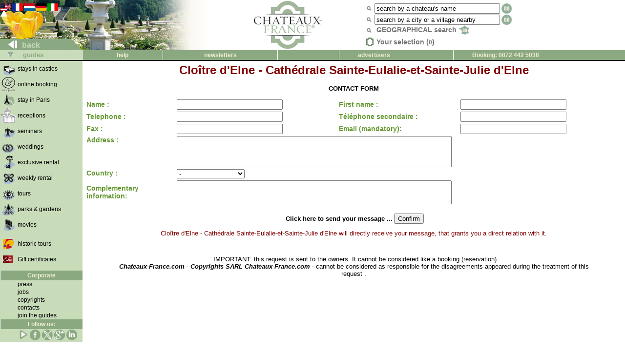

--- FILE ---
content_type: text/html; charset=utf-8
request_url: https://www.chateaux-france.com/concre.php?typeform=GEN&chanum=2761&t=cec89354b067a4fa56caad731eaea79a
body_size: 5219
content:
<!-- Google tag (gtag.js) -->
<script async src="https://www.googletagmanager.com/gtag/js?id=G-C5J0EGXEMV"></script>
<script>
  window.dataLayer = window.dataLayer || [];
  function gtag(){dataLayer.push(arguments);}
  gtag('js', new Date());

  gtag('config', 'G-C5J0EGXEMV');
</script>
<!DOCTYPE HTML PUBLIC "-//W3C//DTD HTML 4.0//EN">
<html>

<head>
<meta name="robots" content="noindex">
<LINK REL=stylesheet HREF="/cf.css">
<LINK REL=stylesheet HREF="/css/concre.css">
<link rel="icon" href="/gif/logocf.gif" type="image/gif">
<title>Formulaire de contact on line</title>
<script LANGUAGE="JavaScript"> 
var previous_id;
var last_rub;
function verifForm(formulaire) 
{ 
 if(formulaire.email.value == "") { 
  alert("You haven't mentioned an email address !"); 
  return false; 
 } 
 else { 
  return true; 
 } 
}
function select_rub(r)
{
if (!previous_id) previous_id=document.getElementById('ofr_GEN');
  var f=document.forms["postmail"];
  if (f.elements['ACT'].value==r)
    return;
  f.elements['ACT'].value=r;
  id=document.getElementById('ofr_'+r);
  if (id) {
    id.style.display='block';
    if (previous_id) {
      previous_id.style.display='none';
    }
    previous_id=id;
  }
  
}
</script>
</head>

<body leftmargin="0" topmargin="0" marginwidth="0" marginheight="0" bgcolor="#FFFFFF">
<!-- Google tag (gtag.js) Hehe -->
<script async src="https://www.googletagmanager.com/gtag/js?id=G-C5J0EGXEMV"></script>
<script>
  window.dataLayer = window.dataLayer || [];
  function gtag(){dataLayer.push(arguments);}
  gtag('js', new Date());

  gtag('config', 'G-C5J0EGXEMV');
</script>

<!--
function clearText(thefield){
 if (thefield.defaultValue==thefield.value)
   thefield.value = ""
} 
-->
</script>
<table width="100%" border="0" bgcolor="#FFFFFF" cellspacing="0" cellpadding="0">
  <tr> 
    <td valign=bottom background="/gif/en/bakimagespring06.jpg" width="430" height="103"> 
      <table border=0 cellspacing="0">
        <tr> <!-- drapeaux -->
<td valign="top"><a href="http://www.chateaux-france.com/concre.php?typeform=GEN&chanum=2761&t=cec89354b067a4fa56caad731eaea79a&l=en"><img src="/gif/en/flag.gif"  border="0"></a>
<img border="0" align="top" src="/gif/langarrow.gif"></td><td valign="top"><a href="http://www.chateaux-france.fr/concre.php?typeform=GEN&chanum=2761&t=cec89354b067a4fa56caad731eaea79a"><img src="/gif/fr/flag.gif"  border="0"></a>
</td><td valign="top"><a href="http://www.frankrijk-kastelen.com/concre.php?typeform=GEN&chanum=2761&t=cec89354b067a4fa56caad731eaea79a"><img src="/gif/nl/flag.gif"  border="0"></a>
</td><td valign="top"><a href="http://www.schlosser-frankreich.com/concre.php?typeform=GEN&chanum=2761&t=cec89354b067a4fa56caad731eaea79a"><img src="/gif/de/flag.gif"  border="0"></a>
</td><td valign="top"><a href="http://www.castelli-francia.com/concre.php?typeform=GEN&chanum=2761&t=cec89354b067a4fa56caad731eaea79a"><img src="/gif/it/flag.gif"  border="0"></a>
</td>    <td width="100%">&nbsp;</td>
  </tr> <!-- drapeaux -->

  <tr>
          <td colspan=5 height="45">&nbsp;</td>
  </tr>
 </table>
      <table cellspacing="0" border="0" width="169">
        <tr>

                
          <td align="left" width="169" height="23" valign="bottom"> 
            <font size="3"><b><a class=green1 href="javascript:history.back()"><img src="/gif/blanc1x1.gif" width="40" height="8" border="0"> 
            back            </a></b></font> </td>
      </tr></table>
 </td>

 <td>
      <center><a href="https://www.chateaux-france.app"><img src="/gif/en/logo-chateaux-france.png" width="182" height="98" border="0"></a></center>
 </td>
 
 <td>
  <table id=searchbox>
    <tr> <!-- nom monument -->
      <td><img src="/gif/miniloupe.gif"></td>
      <td align="left" valign="bottom">
         <form action="/chasearch.php" method="POST">
          <input type="hidden" name="NoMap" value="1">
	  <input type=hidden name=cs value="utf8">          <input type="text" name="NOM" value="search by a chateau's name" size="30" onFocus=javascript:clearText(this)>
          <input type="image" style="vertical-align: top" src="/gif/fr/go.gif" border="0">
        </form>
      </td>
    </tr>

    <tr> <!-- recherche par ville -->
      <td><img src="/gif/miniloupe.gif" style="vertical-align: middle"></td>
      <td align="left" valign="bottom"> 
        <form action="/citysearch.php" method="POST">
	  <div>
	  <input type=hidden name=cs value="utf8">          <input type="text" name="ville_saisie" value="search by a city or a village nearby" size="30" onFocus=javascript:clearText(this)>
          <input type="image"  style="vertical-align: top" src="/gif/fr/go.gif" border="0">
	  </div>
        </form>
      </td>
    </tr>

    <tr> <!-- recherches geo -->
     <td><img src="/gif/miniloupe.gif"></td>
      <div>
          <td><a class="grey lien" style="vertical-align: middle;" href="/france.php">
            GEOGRAPHICAL search            <img src="/gif/minimap.gif" style="vertical-align: middle; margin-top: -4px" border="0"></a> 
          </td>
	  </div>
    </tr>
    <tr> <!-- selection -->
      <td id="nav-haut-star" class="sel-link">
        <img src="/gif/selectionempty.gif">      </td>
      <td class="sel-link"><span class="lien nosel">Your selection (<span id=selcount class=nosel>0</span>)</span></td>
    </tr>
  </table>
 </td>
 </tr>
</table>


<table bgcolor="#ffffff" border=0 cellpadding=0 cellspacing=0 width=100%>
  <tr> 
    <td width="168" bgcolor="#C9DCBA">
      <div align="left">
        <b><font face="Arial, Helvetica, sans-serif" size="2" color="#8BA981"><img src="/gif/blanc1x1.gif" width="15" height="8"><img src="/gif/bottomarrow.gif" width="13" height="11"><img src="/gif/blanc1x1.gif" width="15" height="8"> 
        guides        </font></b> </div>
    </td>
    <td id=haut><a class=hhaut href="/help.php"> 
      help      </a></td>
    <td id=haut>
<a class=hhaut href="/contact.php"> </a><a class=hhaut href="/mlists.php">newsletters</a>
</td>

    <td id=haut style="text-align: left;"><a class=hhaut href="/cheques-culture/">
       </a> </td>

    <td id=haut style="text-align: left;" bgcolor="#8BA981"><a class=hhaut href="/join.php"> 
    advertisers    </a></td>
<td id=haut style="text-align: left;">Booking: 0872 442 5038</td>  </tr>
  <tr> 
    <td align="left" valign="bottom" colspan="6" height="2" bgcolor="#000000"> 
    </td>
  </tr>
</table>

<table  border=0 cellspacing=0 cellpadding=0 width="100%">
  <tr>
    <td id=menu valign="top" bgcolor="#FFFFFF" width="167"> 
       <table border=0 cellspacing=0 bgcolor="#C9DCBA">

  <tr> 

            

    <td width="39"> <a href="/chambres.php"><img src="/gif/chambres.gif" width="33" height="30" border="0"></a>    </td>

            <td id=menutext width="132"><a class=menug href="/chambres.php"><strong>stays in castles</strong></a></td>
          </tr>

          <tr> 

            

    <td width="39"><a href="/eden-places-europe.php"><img src="/gif/eden-places-europe.gif" border="0" width="33" height="30"></a>    </td>

            <td id=menutext width="132"><a class=menug href="/eden-places-europe.php"><strong>online booking</strong></a></td>
          </tr>

          <tr> 

            

    <td width="39"> <a href="/paris.php?F=GEN"><img src="/gif/paris.gif" border="0" width="33" height="30"></a>    </td>

            <td id=menutext width="132"><a class=menug href="/paris.php?F=GEN"><strong>stay in Paris</strong></a></td>
          </tr>
          <tr> 

    <td width="39"><a href="/receptions.php?l=en"><img src="/gif/receptions.gif" width="33" height="30" border="0"></a>    </td>

            <td id=menutext width="132"><a class=menug href="/receptions.php?l=en"><strong>receptions</strong></a></td>
          </tr>
          <tr> 
    <td width="39"><a href="/seminaries.php?l=en"><img src="/gif/seminaires.gif" width="33" height="30" border="0"></a>    </td>
            <td id=menutext width="132"><a class=menug href="/seminaries.php?l=en"><strong>seminars</strong></a></td>
          </tr>

          <tr> 

    <td width="39"><a href="/weddings.php?l=en"><img src="/gif/mariage.gif" width="33" border="0" height="30"></a> 
    <td id=menutext width="132"><a class=menug href="/weddings.php?l=en"><strong>weddings</strong></a></td>
          </tr>
          <tr> 
    <td width="39"><a href="/exclusiverental.php"><img src="/gif/exclusives.gif" width="33" height="30" border="0"></a>    </td>

            <td id=menutext width="132"><a class=menug href="/exclusiverental.php"><strong>exclusive rental</strong></a></td>
          </tr>

          <tr> 

            

    <td width="39"><a href="/weeklyrental.php"><img src="/gif/saisonnieres.gif" width="33" height="30" border="0"></a>    </td>

            <td id=menutext width="132"><a class=menug href="/weeklyrental.php"><strong>weekly rental</strong></a></td>
          </tr>
          <tr>

    <td width="39"><a href="/visits.php?l=en"><img src="/gif/visites.gif" border="0" width="33" height="30"></a>    </td>

            <td id=menutext width="132"><a class=menug href="/visits.php?l=en"><strong>tours</strong></a></td>
          </tr>
          <tr> 

    <td width="39"><a href="/parks.php?l=en"><img src="/gif/pj.gif" width="33" height="30" border="0"></a>    </td>

            <td id=menutext width="132"><a class=menug href="/parks.php?l=en"><strong>parks &amp; gardens</strong></a></td>
          </tr>
          <tr> 

    <td width="39"><a href="/movies.php?l=en"><img src="/gif/tournages.gif" border="0" width="33" height="30"></a>    </td>

            <td id=menutext width="132"><a class=menug href="movies.php?l=en"><strong>movies</strong></a></td>
          </tr>

          <tr> 

    <td  colspan=2 height="11"><img src="/gif/blanc1x1.gif" width="167" height="10"></td>
  <tr> 

          
    <td width="39"><a href="/routes/index.php"><img src="/gif/blanc1x1.gif" width="5" height="5" border="0"><img src="/gif/fnrh.gif" width="22" height="20" border="0"></a></td>

            <td id=menutext width="132"><a class=menug href="/routes/index.php"><strong>historic tours</strong></a></td>
          </tr>


          <tr> 

    <td  colspan=2 height="11"><img src="/gif/blanc1x1.gif" width="167" height="10"></td>
  <tr> 

  <tr> 

          
    <td width="39"><a href="http://www.invitation-eden.com/"><img src="/gif/blanc1x1.gif" width="5" height="5" border="0"><img src="/images/cartes-cadeaux/logo-invitation-eden-nav.gif" width="20" height="16" border="0"></a></td>

          <td id=menutext width="132"><a class=menug href="http://www.invitation-eden.com/">Gift certificates</a></td>

  </tr>


  <tr>
          <td width="39"></td>

          <td width="132"><img src="/gif/blanc1x1.gif" width="132" height="12"></td>
  </tr>



          <tr> 

            <td id=haut colspan=2><a class="hhaut">Corporate</a></td>
          </tr>

          <tr> 

            <td width="39">&nbsp;</td>

            <td id=menutext width="132"><a class=menug href="/press.php">press</a></td>
          </tr>

          <tr> 

            <td width="39">&nbsp;</td>

            <td id=menutext width="132"><a class=menug href="/jobs.php">jobs</a></td>
          </tr>

          <tr> 

            <td width="39">&nbsp;</td>

            <td id=menutext width="132"><a class=menug href="/copyrights.php">copyrights</a></td>
          </tr>

  <tr> 
          <td width="39">&nbsp;</td>          
    <td id=menutext width="132"><a class=menug href="/contact.php">
      contacts      </a></td>
  </tr>
  <tr>
          <td width="39">&nbsp;</td>

          
    <td id=menutext width="132"><a class=menug href="/join.php">join the guides</a></td>

  </tr>

<!-- Liens r�zoSocios -->
  <tr> 
    <td id=haut colspan="2" ><a class="hhaut">Follow us:</a></td>
  </tr>
<tr>
<td>
</td>
<td>
<!--
<iframe src="http://www.facebook.com/plugins/like.php?app_id=165674790165923&amp;href=http%3A%2F%2Fwww.facebook.com%2Fpages%2FChateaux-France%2F161379833929770%3Fsk%3Dwall&amp;send=false&amp;layout=button_count&amp;width=130&amp;show_faces=false&amp;action=like&amp;colorscheme=light&amp;font&amp;height=21" scrolling="no" frameborder="0" style="border:none; overflow:hidden; width:130px; height:21px;" allowTransparency="true"></iframe>
-->
<a href="https://www.youtube.com/@Chateaux-France"><img src="/gif/pictos-reseaux-sociaux-youtube1.png" width="22" alt="Youtube"></a>
<a href="https://www.facebook.com/Chateaux.France.fr"><img src="/gif/img-facebook-vert.png" width="22"></a>
<!-- <a href="http://twitter.com/share" class="twitter-share-button" data-count="none" data-via="chateauxfrance_" data-lang="fr">Tweet</a><script type="text/javascript" src="http://platform.twitter.com/widgets.js"></script> -->
<a href="https://twitter.com/chateauxfrance_"><img src="/gif/img-twitter1.png" width="22" alt="X - formerly Twitter"></a> 
<a href="https://plus.google.com/118074434835980890385"><img src="/gif/img-google-vert.png" width="22"></a> 
<a href="https://www.linkedin.com/company/chateaux-france"><img src="/gif/img-linkedin-vert.png" width="22"></a> &nbsp;
<!-- Liens r�zoSocios -->
        </table>
    </td>

  <td valign="top">


<center>


  

<table border="0" cellpadding="5" cellspacing="0">
  <tr>
    <td valign="top" align="center">

              <h1 style="color:#800000">
	      Cloître d'Elne - Cathédrale Sainte-Eulalie-et-Sainte-Julie d'Elne	      </h1>

        <form name=postmail action="postmail.php" method="POST">
          <input type="hidden" name="chanum" value="2761">
          <input type="hidden" name="from" value="">
          <input type="hidden" name="chanom" value="Cloître d'Elne - Cathédrale Sainte-Eulalie-et-Sainte-Julie d'Elne">
      <p><big><strong><font size="2">CONTACT FORM</font></strong></big></p>
<input type=hidden name=ACT value="GEN"> <table BORDER="0" id=coords CELLPADDING="1" width="100%">
   <tr> 
     <td><label>Name :</label></td>
     <td> 
       <input TYPE="text" NAME="nom" SIZE="25" MAXLENGTH="80">
     </td>
     <td><label>First name :</label></td>
     <td> 
       <input TYPE="text" NAME="prenom" SIZE="25" MAXLENGTH="80">
     </td>
   </tr>
   <tr> 
     <td><label>Telephone :</label></td>
     <td> 
       <input TYPE="text" NAME="tel1" SIZE="25" MAXLENGTH="80">
     </td>
     <td><label>T&eacute;l&eacute;phone secondaire : </label></td>
     <td> 
       <input TYPE="text" NAME="tel2" SIZE="25" MAXLENGTH="80">
     </td>
   </tr>
   <tr> 
     <td><label>Fax :</label></td>
     <td> 
       <input TYPE="text" NAME="fax" SIZE="25" MAXLENGTH="80">
     </td>
     <td><label>Email&nbsp;(mandatory):</label>
     </td>
     <td> 
       <input TYPE="text" NAME="email" SIZE="25" MAXLENGTH="80">
     </td>
   </tr>
   <tr> 
     <td VALIGN="top"><label>Address :</label>
     </td>
     <td COLSPAN="3"> 
       <textarea NAME="adresse" ROWS="4" COLS="68" wrap="physical"></textarea>
     </td>
   </tr>
   <tr> 
     <td VALIGN="top"><label>Country :</label></td>
<td COLSPAN="3"><font color="669933"> 
   <select NAME="pays" SIZE="1">
     <option selected value="-">-</option>
          <option value="argentine">Argentine</option>
     <option value="Afrique">Afrique</option>
     <option value="Australie">Australie</option>
     <option value="Autriche">Autriche</option>
     <option value="Belgique">Belgique</option>
     <option value="bolivie">Bolivia</option>
     <option value="bulgarie">Bulgarie</option>
     <option value="canada">Canada </option>
     <option value="chili">Chili</option>
     <option value="chine">Chine</option>
     <option value="colombie">Colombie</option>
     <option value="costarica">Costa Rica</option>
     <option value="croatie">Croatie</option>
     <option value="tchequie">Republique Tcheque</option>
     <option value="danemark">Danemark</option>
     <option value="ecuateur">Ecuateur</option>
     <option value="elsalvador">El Salvador</option>
     <option value="espagne">Espana</option>
     <option value="europe">Europe</option>
     <option value="finlande">Finlande</option>
     <option value="france">France</option>
     <option value="allemagne">Germany</option>
     <option value="grece">Greece</option>
     <option value="guatemala">Guatemala</option>
     <option value="hongkong">Hong Kong</option>
     <option value="hongrie">Hongrie</option>
     <option value="inde">Inde</option>
     <option value="indonesie">Indonesie</option>
     <option value="irlande">Irlande</option>
     <option value="israel">Israel </option>
     <option value="italie">Italie</option>
     <option value="japon">Japan</option>
     <option value="coree">Korea</option>
     <option value="ameriquelatine">Latin America</option>
     <option value="luxembourg">Luxembourg</option>
     <option value="malaysie">Malaysia</option>
     <option value="mexique">Mexique</option>
     <option value="middleeast(usa)">Middle East</option>
     <option value="paysbas">Netherlands</option>
     <option value="nouvellezelande">New Zealand</option>
     <option value="afriquedunord">Afrique du Nord</option>
     <option value="norvege">Norway</option>
     <option value="panama">Panama</option>
     <option value="paraguay">Paraguay</option>
     <option value="perou">Peru</option>
     <option value="philippines">Philippines </option>
     <option value="pologne">Poland</option>
     <option value="portugal">Portugal</option>
     <option value="puertorico">Puerto Rico</option>
     <option value="republicdominicaine">Rep. Dominicana</option>
     <option value="roumanie">Romania</option>
     <option value="russie">Russia</option>
     <option value="singapour">Singapore</option>
     <option value="slovaquie">Slovakia</option>
     <option value="slovenie">Slovenija</option>
     <option value="afriquedusud">South Africa</option>
     <option value="suede">Sweden</option>
     <option value="suisse">suisse</option>
     <option value="taiwan">Taiwan</option>
     <option value="thailande">Thailand</option>
     <option value="turquie">Turkey</option>
     <option value="angleterre">United Kingdom</option>
     <option value="usa">United States </option>
     <option value="uruguay">Uruguay</option>
     <option value="venezuela">Venezuela </option>
   </select>
 </font></td>
 </tr>
   <tr>
     <td><div style="width: 10em"><label>Complementary information:</label></div></td>
     <td colspan="3">
       <textarea rows="3" name="commentaire" cols="68"></textarea>
     </td>
   </tr>
<!-- ici -->
<tr>
<td colspan=4>
<div id=form_offres>
<div id="frm_PJ" style="display: none"><input type=text name=pj_text value="pj text"></div></div>
<div id="optoffre">
<!-- cas special offre generique -->
<div id=ofr_GEN style="display:none">
</div>
</div>
</td>
</tr>
</table>

  <p><font size="2"><b>&nbsp;Click here to send your message 
                    ...</b></font> 
                    <input TYPE="submit"
          VALUE="Confirm" OnClick="return verifForm(this.form)">
                  </p>

                  <p><font color="#800000" size="2">
Cloître d'Elne - Cathédrale Sainte-Eulalie-et-Sainte-Julie d'Elne will directly receive your message, that grants you a direct relation with it.		</font></p>
		<p>&nbsp;</p>

	  <div style="margin-left: 4em; margin-right: 4em">
              <p><font size="2">&nbsp;
                IMPORTANT: this request is sent to the owners. It cannot be considered like a booking (reservation).                <br><i><b>
                Chateaux-France.com                - Copyrights SARL Chateaux-France.com - </b></i> 
                cannot be considered as responsible for the disagreements appeared during the treatment of this request                .</font>
          </div>
        </form>
</td>
      </tr>
    </table>



</center>

</td></tr></table>



</body>
</html>
